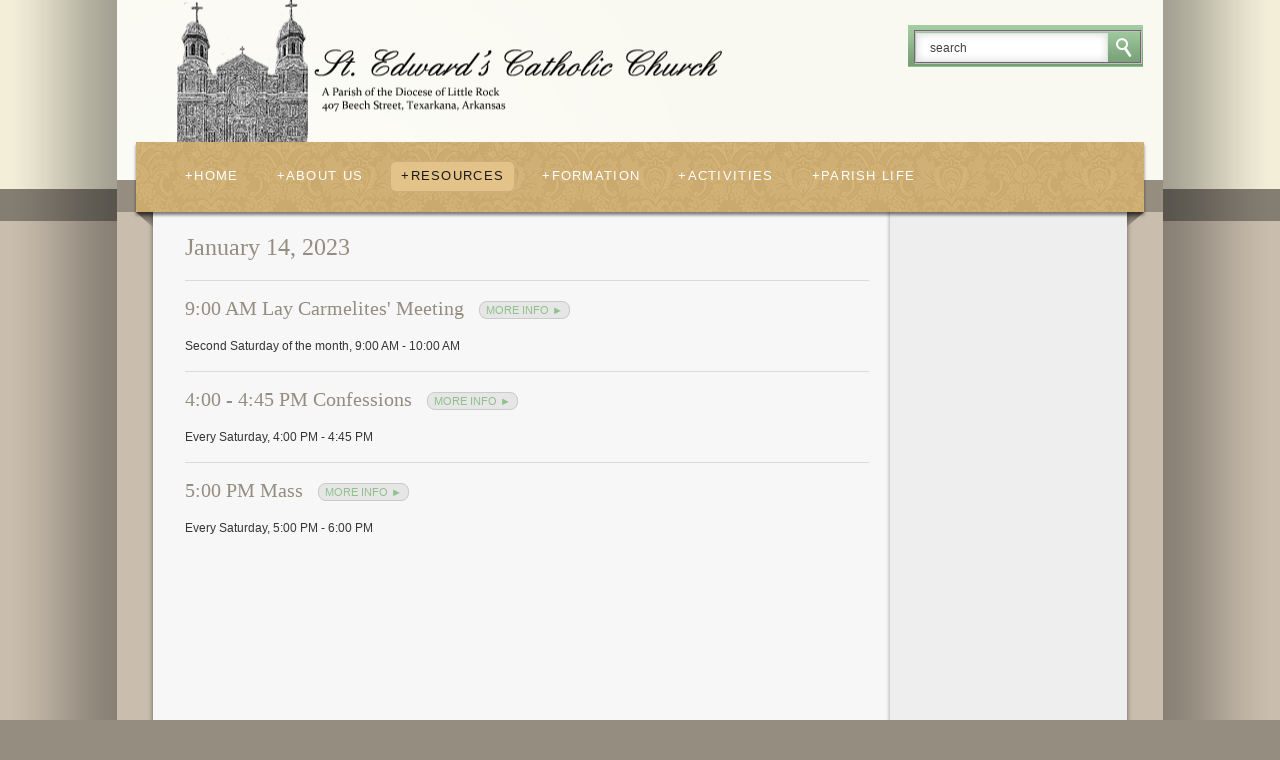

--- FILE ---
content_type: text/html; charset=UTF-8
request_url: http://www.saintedwardstexarkana.com/church-events/2023/1/14/
body_size: 12907
content:
<!DOCTYPE html>
<html lang="en">
  <head>

    <meta charset="UTF-8" />
    <title>St. Edwards Catholic Church    
&#8250; Events &#8250; January 14, 2023      
    </title>
    <link rel="stylesheet" href="http://api.monkcms.com/Clients/monkcms.css" />
    <link rel="stylesheet" href="http://flex.ekk360.com/mk008/_css/styles.css" />
    <link rel="stylesheet" href="/_css/override.css" />
    <link rel="shortcut icon" type="image/ico" href="/favicon.ico" />
    <script type="text/javascript" src="https://ajax.googleapis.com/ajax/libs/jquery/1.6.1/jquery.min.js"></script>
    <script type="text/javascript">if(typeof jQuery == 'undefined'){document.write(unescape("%3Cscript src='/_js/jquery-1.6.1.min.js' %3E%3C/script%3E"));}</script>
    <script src="http://api.monkcms.com/Clients/monkcms-dev.js"></script>
    <script src="http://flex.ekk360.com/_js/jquery.cycle.min.js"></script>
    <script src="http://flex.ekk360.com/_js/jquery.jcarousel.min.js"></script>
    <script src="http://flex.ekk360.com/_js/jquery.colorbox-min.js"></script>
    <script src="http://flex.ekk360.com/mk008/_js/global.js"></script>
    
  </head>
  <body id="events">

        <!-- Begin header.php -->
        <ul id="skip" title="Accessibility options">
          <li><a href="#content">Skip to Content</a></li>
          <li><a href="#sidebar">Skip to Sidebar</a></li>
          <li><a href="#nav">Skip to Navigation</a></li>
        </ul> <!-- #skip -->

        <hr />

        <div id="header">
          <div id="headerInner">
            <h1><a href="/">St. Edwards Catholic Church</a></h1>
            <form action="/search-results/" method="get" id="searchForm" ><fieldset>
               <input type="text" id="search_term" name="keywords" value="search" class="clearClick" />
               <a id="search_go" href="#" class="mcmsSearch">Go</a>
<input type="hidden" name="show_results" value="N%3B" />

            </fieldset></form>            
<ul id="nav">
  <li id="nav_home"><a href="/" data-pageid="166209" >Home</a></li>
  <li id="nav_about-us"><a href="#">About Us</a>
    <ul>
      <li id="nav_about-us_our-church-and-beliefs"><a href="/about-us/our-church-and-beliefs/" data-pageid="168865" >Our Church &amp; Beliefs</a></li>
      <li id="nav_about-us_become-a-member"><a href="/about-us/become-a-member/" data-pageid="196644" >Become a Member</a></li>
      <li id="nav_about-us_pastor-clergy"><a href="/about-us/pastor-clergy/" data-pageid="166215" >Pastor &amp; Clergy</a></li>
      <li id="nav_about-us_office-staff"><a href="/about-us/office-staff/" data-pageid="196702" >Office &amp; Staff</a></li>
      <li id="nav_about-us_parish-history"><a href="/about-us/parish-history/" data-pageid="168793" >Parish History</a></li>
      <li id="nav_about-us_location-directions"><a href="/about-us/location-directions/" data-pageid="168795" >Location &amp; Directions</a></li>
      <li id="nav_about-us_employment-opportunities"><a href="/about-us/employment-opportunities/" data-pageid="660476" >Employment Opportunities</a></li>
    </ul>
  </li>
  <li class="current" id="nav_resources"><a href="#">Resources</a>
    <ul>
      <li id="nav_resources_mass-confession-times"><a href="/resources/mass-confession-times/" data-pageid="168863" >Mass &amp; Confession Times</a></li>
      <li id="nav_resources_liturgy-of-the-hours"><a href="/resources/liturgy-of-the-hours/" data-pageid="168887" >Liturgy of the Hours</a></li>
      <li id="nav_resources_adoration-chapel"><a href="/resources/adoration-chapel/" data-pageid="168889" >Adoration Chapel</a></li>
      <li id="nav_resources_outreach-center"><a href="/resources/outreach-center/" data-pageid="197578" >Outreach Center</a></li>
      <li id="nav_resources_weekly-parish-bulletinactivities"><a href="/resources/weekly-parish-bulletinactivities/" data-pageid="168803" >Weekly Parish Bulletin/activities</a></li>
      <li id="nav_resources_lay-minister-schedule"><a href="/resources/lay-minister-schedule/" data-pageid="168801" >Lay Ministers Schedule</a></li>
      <li class="current" id="nav_resources_around-the-diocese"><a href="/resources/around-the-diocese/" data-pageid="169653" >Around the Diocese</a></li>
      <li id="nav_resources_news-in-the-parish"><a href="/resources/news-in-the-parish/" data-pageid="663496" >News in the Parish</a></li>
      <li id="nav_resources_online-giving"><a href="/resources/online-giving/" data-pageid="197730" >Online Giving</a></li>
      <li id="nav_resources_calendars"><a href="/resources/calendars/" data-pageid="795124" >Calendars</a></li>
      <li id="nav_resources_church-restoration"><a href="/resources/church-restoration/" data-pageid="886781" >Church Restoration</a></li>
    </ul>
  </li>
  <li id="nav_formation"><a href="#">Formation</a>
    <ul>
      <li id="nav_formation_children-pre"><a href="/formation/children-pre/" data-pageid="168829" >Children (PRE)</a></li>
      <li id="nav_education_rcia"><a href="/education/rcia/" data-pageid="168897" >Christian Initiation (OCIA)</a></li>
      <li id="nav_formation_prayer-groups"><a href="/formation/prayer-groups/" data-pageid="168913" >Prayer Groups</a></li>
      <li id="nav_formation_cmg-connect"><a href="/formation/cmg-connect/" data-pageid="168895" >CMG Connect</a></li>
    </ul>
  </li>
  <li id="nav_activities"><a href="#">Activities</a>
    <ul>
      <li id="nav_activities_events-in-the-parish"><a href="/activities/events-in-the-parish/" data-pageid="811319" >Events in the Parish</a></li>
      <li id="nav_activities_hispanic-community-events"><a href="/activities/hispanic-community-events/" data-pageid="687784" >Hispanic Community Events</a></li>
      <li id="nav_activities_youth-groups"><a href="/activities/youth-groups/" data-pageid="169651" >Youth Groups</a></li>
      <li id="nav_activities_rosary-makers"><a href="/activities/rosary-makers/" data-pageid="168903" >Rosary Makers</a></li>
      <li id="nav_activities_lay-carmelites"><a href="/activities/lay-carmelites/" data-pageid="168905" >Lay Carmelites</a></li>
      <li id="nav_activities_knights-of-columbus"><a href="/activities/knights-of-columbus/" data-pageid="168911" >Knights of Columbus</a></li>
      <li id="nav_activities_silver-circle-over-50"><a href="/activities/silver-circle-over-50/" data-pageid="197568" >Silver Circle (Over 50)</a></li>
      <li id="nav_activities_choir"><a href="/activities/choir/" data-pageid="198072" >Choir</a></li>
    </ul>
  </li>
  <li id="nav_parish-life"><a href="#">Parish Life</a>
    <ul>
      <li id="nav_parish-life_weddings-marriage"><a href="/parish-life/weddings-marriage/" data-pageid="168819" >Weddings &amp; Marriage</a></li>
      <li id="nav_parish-life_natural-family-planning"><a href="/parish-life/natural-family-planning/" data-pageid="168785" >Natural Family Planning (NFP)</a></li>
      <li id="nav_parish-life_baptisms-parenting"><a href="/parish-life/baptisms-parenting/" data-pageid="168823" >Baptisms &amp; Parenting</a></li>
      <li id="nav_parish-life_confirmation"><a href="/parish-life/confirmation/" data-pageid="168851" >Children &amp; Confirmation</a></li>
      <li id="nav_parish-life_annointing-of-the-sick"><a href="/parish-life/annointing-of-the-sick/" data-pageid="168861" >Anointing of the Sick</a></li>
      <li id="nav_parish-life_parish-hall"><a href="/parish-life/parish-hall/" data-pageid="168787" >Renting the Parish Hall</a></li>
      <li id="nav_parish-life_councils-commissions"><a href="/parish-life/councils-commissions/" data-pageid="168923" >Councils &amp; Commissions</a></li>
    </ul>
  </li>
</ul>

        <hr />
          </div>
        </div> <!-- #header -->
        <!-- End header.php -->

    <div id="containerOuter">
      <div id="container">
        <div id="containerInner">
          <div id="contentWrapOuter">
            <div id="contentWrap">
              <div id="content">

<h1>January 14, 2023</h1><div class="dayEvent"><div class="image"></div><div class="details"><h2>9:00 AM Lay Carmelites' Meeting <a href="/event/498693-2023-01-14-900-am-lay-carmelites-meeting" title="click for more info on 9:00 AM Lay Carmelites' Meeting" class="more">More info &#9658;</a></h2><p>Second Saturday of the month<span class='event-sep'>, </span><span class="eventTime"> 9:00 AM - 10:00 AM</span></p><p></p></div></div><div class="dayEvent"><div class="image"></div><div class="details"><h2>4:00 - 4:45 PM Confessions <a href="/event/1828714-2023-01-14-400-445-pm-confessions" title="click for more info on 4:00 - 4:45 PM Confessions" class="more">More info &#9658;</a></h2><p>Every Saturday<span class='event-sep'>, </span><span class="eventTime"> 4:00 PM -  4:45 PM</span></p><p></p></div></div><div class="dayEvent"><div class="image"></div><div class="details"><h2>5:00 PM Mass <a href="/event/1821863-2023-01-14-500-pm-mass" title="click for more info on 5:00 PM Mass" class="more">More info &#9658;</a></h2><p>Every Saturday<span class='event-sep'>, </span><span class="eventTime"> 5:00 PM -  6:00 PM</span></p><p></p></div></div>              
              </div> <!-- #content -->
              <div id="sidebar">


              </div>
            </div> <!-- #contentWrap -->
          </div> <!-- #contentWrapOuter -->
        </div> <!-- #containerInner -->
      </div> <!-- #container -->
    </div> <!-- #containerOuter -->

        <!-- Begin footer.php -->
        <hr />
        <div id="footer">
          <div id="footerInner">
            <div id="newsFeed">
              <h3>Latest News</h3>
              <ul>
              
<li class="item"><a href="/article/winter-weather-policy">Winter Weather Policy</a></li><li class="item"><a href="/article/letter-from-the-bishop-about-annulments-resources-bulletin-page">Letter from the Bishop about annulments - &quot;Resources&quot; - Bulletin page</a></li><li class="item"><a href="/article/first-weekend-of-each-month-our-second-collection-is-for-the-catholic-charities-outreach-center">First weekend of each month, our second collection is for the Catholic Charities Outreach Center</a></li>
              </ul>
            
              <div id="socialMedia">
              
<a href="http://www.facebook.com/StEdwardsTXK"><img src="https://cdn.monkplatform.com/image/[base64]/facebook-icon.png?fm=webp" alt="Facebook" /></a>
<a href="http://twitter.com/StEdwardsTXK"><img src="https://cdn.monkplatform.com/image/[base64]/twitter-icon.png?fm=webp" alt="Twitter" /></a>
              
              </div>
            </div>
            <ul id="footerLinks" class="jcarousel-skin-mk008">
              
<li><a href="/resources/statement-from-bishop-taylor"><img src="https://cdn.monkplatform.com/image/[base64]/ad-1.jpg?fm=webp" alt="Facebook & Twitter" /></a></li>
<li><a href="http://www.usccb.org/romanmissal"><img src="https://cdn.monkplatform.com/image/[base64]/ad-2.jpg?fm=webp" alt="The New Roman Missal" /></a></li>
<li><a href="http://www.foryourvocation.org"><img src="https://cdn.monkplatform.com/image/[base64]/ad-3.jpg?fm=webp" alt="For Your Vocation" /></a></li>
<li><a href="http://www.foryourmarriage.org"><img src="https://cdn.monkplatform.com/image/[base64]/ad-4.jpg?fm=webp" alt="For Your Marriage" /></a></li>

            </ul>
          </div>
        </div> <!-- #footer -->
        <div id="colophon">
          <p><span>&copy;2026 St. Edwards Catholic Church</span></p>
          <p class="powered"><span>Powered by </span><a href="http://www.ekklesia360.com/">Ekklesia 360</a></p>
        </div>


        <!-- End footer.php -->
  </body>
</html>

--- FILE ---
content_type: text/css
request_url: http://flex.ekk360.com/mk008/_css/styles.css
body_size: 6013
content:
/* Site: MK008 */

@import url(content.css);

* {
  margin: 0;
  padding: 0;
}

body{
  background: salmon;
  font-family: Arial, Helvetica, Verdana, Tahoma, sans-serif;
  line-height: 1;
}

hr{
  display: none;
}

#skip{
  position: absolute;
  left: -9999px;
}

a{
  overflow: hidden;
}

/* =header
---------------------------------------------------------------------
*/

#header{
  background-color: fuchsia;
  background-image: url(../_img/bg_container.png);
  background-repeat: repeat-y;
  background-position: center top;
}

#headerInner{
  position: relative;
  width: 1046px;
  height: 180px;
  z-index: 500;
  margin: 0 auto;
  border-bottom: 32px solid magenta;
  background: purple url(../_img/bg_headerInner.png) no-repeat;
}

#header h1{
  float: left;
  width: 719px;
  height: 143px;
  margin: 0 0 0 60px;
  background: url(../_img/logo.png) no-repeat left center;
  text-indent: -9999px;
  line-height: 1;
}

#header h1 a{
  display: block;
  width: 719px;
  height: 143px;
}

/* search */

form#searchForm{
  float: right;
  margin: 25px 20px 0 0;
  padding: 5px 1px 3px 6px;
  background: orange url(../_img/bg_searchForm.png) repeat-x;
}

form#searchForm input#search_term{
  float: left;
  width: 164px;
  margin-top: 1px;
  padding: 7px 13px 6px;
  border: 1px solid #e2e2e2;
  -moz-box-shadow: inset 0 0 8px #DBDBDB;
  -webkit-box-shadow: inset 0 0 8px #DBDBDB;
  box-shadow: inset 0 0 8px #DBDBDB;
  color: #424242;
  font-size: 12px;
  font-family: Arial, Helvetica, Verdana, Tahoma, sans-serif;
}

form#searchForm a#search_go{
  float: left;
  width: 32px;
  height: 30px;
  background-image: url(../_img/bg_search_go.png);
  background-repeat: no-repeat;
  background-position: center center;
  text-indent: -9999px;
}

/* =nav
---------------------------------------------------------------------
*/

#nav{
  position: absolute;
  left: 19px;
  bottom: -32px;
  z-index: 500;
  width: 948px;
  margin: 0;
  padding: 0 30px;
  background-image: url(../_img/bg_nav.png);
  background-color: yellow;
  -moz-box-shadow: 0 3px 3px rgba(0, 0, 0, .5);
  -webkit-box-shadow: 0 3px 3px rgba(0, 0, 0, .5);
  box-shadow: 0 3px 3px rgba(0, 0, 0, .5);
  list-style: none;
}

#nav li{
  float: left;
  padding: 19px 8px 20px;
  font-size: 13px;
  font-family: Verdana, Tahoma, Arial, Helvetica, sans-serif;
  line-height: 1;
  text-transform: uppercase;
  letter-spacing: .1em;
}

#nav li a{
  display: block;
  padding: 8px 11px 10px;
  color: #ffffff;
  text-decoration: none;
}

#nav li a:before{
  content: '+';
}

#nav li:hover a,
#nav li.current a{
  padding: 7px 10px 9px;
  -webkit-border-radius: 6px;
  -moz-border-radius: 6px;
  border-radius: 6px;
  border: 1px solid rgba(0, 0, 0, .1);
  background: yellow;
  color: #1a1a1d;
}

#nav li ul{
  position: absolute;
  left: -999px;
  z-index: 999;
  width: 228px;
  margin: 20px 0 0;
  padding: 6px 0;
  border: 1px solid rgba(0, 255, 255, .9);
  -webkit-border-bottom-right-radius: 9px;
  -webkit-border-bottom-left-radius: 9px;
  -moz-border-radius-bottomright: 9px;
  -moz-border-radius-bottomleft: 9px;
  border-bottom-right-radius: 9px;
  border-bottom-left-radius: 9px;
  background: rgb(255, 255, 0);
  background: rgba(255, 255, 0, .9);
  list-style: none;
  line-height: 1;
}

#nav li:hover ul,
#nav li.sfhover ul{
  left: auto;
}

#nav li li{
  float: left;
  margin: 0;
  padding: 0;
  font-size: 12px;
}

#nav li li a{
  width: 200px;
  padding: 10px 14px !important;
  border: 0 !important;
  border-bottom: 0 !important;
  background: none !important;
  color: #1a1a1d;
}

#nav li li a:before{
  content: none;
}

#nav li li a:hover{
  -webkit-border-radius: 0 !important;
  -moz-border-radius: 0 !important;
  border-radius: 0 !important;
  background: cyan !important;
  color: #ffffff !important;
}

#nav li ul ul{
  display: none !important;
}

/* =container
---------------------------------------------------------------------
*/

#containerOuter{
  background-color: gold;
  background-image: url(../_img/bg_containerOuter.png);
  background-repeat: repeat-x;
}

#container{
  background-image: url(../_img/bg_container.png);
  background-repeat: repeat-y;
  background-position: center top;
}

/* =containerInner
---------------------------------------------------------------------
*/

#containerInner{
  clear: both;
  margin-top: -23px;
}

/* =contentWrap
---------------------------------------------------------------------
*/

#contentWrapOuter{
  width: 1046px;
  margin: 0 auto;
  padding-top: 23px;
  background: #2E2E35 url(../_img/bg_contentWrapOuter.png) no-repeat center 23px;
}

#contentWrap{
  position: relative;
  width: 974px;
  margin: 0 auto;
  background: #f7f7f7 url(../_img/bg_contentWrap.gif) repeat-y right top;
  -moz-box-shadow: 0 0 5px rgba(0, 0, 0, .5);
  -webkit-box-shadow: 0 0 5px rgba(0, 0, 0, .5);
  box-shadow: 0 0 5px rgba(0, 0, 0, .5);
}

#contentWrap:after{
  content: "."; 
  display: block; 
  clear: both; 
  height: 0; 
  visibility: hidden;
}

body#home #contentWrap{
  width: 942px;
  margin-bottom: 23px;
  padding: 0 16px;
  background: #f7f7f7;
}

/* =content
---------------------------------------------------------------------
*/

#content{
  float: left;
  width: 477px;
  padding: 20px 21px 20px 0;
}

body#sermons #content,
body#events #content,
body#blogs #content{
  width: 684px;
  padding: 20px 21px 20px 32px;
}

#content #spacer{
  float: right;
  width: 140px;
  height: 156px;
  margin: 0 0 30px 40px;
}

#content img{
  float: left;
  margin: 0 10px 5px 0;
  border: 3px solid #7e7e7f;
}

#content img.headerImage,
#sidebar img.headerImage{
  float: none;
  display: block;
  margin: 0 0 15px;
  border: 0;
  -moz-box-shadow: 0 5px 6px rgba(0, 0, 0, .15);
  -webkit-box-shadow: 0 5px 6px rgba(0, 0, 0, .15);
  box-shadow: 0 5px 6px rgba(0, 0, 0, .15);
}

#content hr{
  display: block;
  margin-bottom: 1em;
}

#content #text{
  clear: both;
}

/* =sidebar
---------------------------------------------------------------------
*/

#sidebar{
  float: right;
  width: 197px;
  min-height: 500px;
  padding: 20px;
}

#sidebar h1,
#sidebar h2,
#sidebar h3,
#sidebar h4,
#sidebar h5,
#sidebar h6,
#subSidebar h1,
#subSidebar h2,
#subSidebar h3,
#subSidebar h4,
#subSidebar h5,
#subSidebar h6{
  font-size: 16px;
}

#sidebar h2,
#subSidebar h2{
  font-size: 14px;
}

#sidebar h3,
#sidebar h4,
#sidebar h5,
#sidebar h6,
#subSidebar h3,
#subSidebar h4,
#subSidebar h5,
#subSidebar h6{
  font-size: 12px;
}

#sidebar p,
#sidebar li,
#subSidebar p,
#subSidebar li{
  color: #454545;
  font-size: 11px;
}

#sidebar ul,
#sidebar ol,
#subSidebar ul,
#subSidebar ol{
  margin-left: 1em;
}

#sidebar blockquote,
#subSidebar blockquote{
  margin-left: 1em;
}

#sidebar hr,
#subSidebar hr{
  display: block;
  margin-bottom: 1em;
}

#sidebar img,
#subSidebar img{
  display: block;
  margin-bottom: 1em;
  border: 3px solid #7e7e7f;
}

/* subSidebar */

#subSidebar{
  float: left;
  width: 175px;
  margin: 20px 32px;
}

/* subnav */

#subSidebar #subnav{
  margin: 0 0 20px -16px;
}

#subSidebar #subnav ul{
  margin-left: 0;
}

#subSidebar #subnav li{
  font-size: 12px;
  font-weight: bold;
  font-family: Verdana, Tahoma, Arial, Helvetica, sans-serif;
  list-style: none;
  line-height: 1;
  text-transform: uppercase;
  letter-spacing: .1em;
}

#subSidebar #subnav li a{
  display: block;
  padding: 10px 16px 8px;
  text-decoration: none;
}

#subSidebar #subnav li li a{
  padding-left: 30px;
}

#subSidebar #subnav li li li a{
  padding-left: 45px;
}

#subSidebar #subnav li li li li a{
  padding-left: 60px;
}

#subSidebar #subnav li.current a,
#subSidebar #subnav li:hover a{
  background: #eeeeee;
}

/* =footer
---------------------------------------------------------------------
*/

#footer{
  padding-bottom: 25px;
  border-top: 27px solid salmon;
  background: gold url(../_img/bg_container.png) repeat-y center center;
}

#footer:after{
  content: "."; 
  display: block; 
  clear: both; 
  height: 0; 
  visibility: hidden;
}

#footerInner{
  clear: both;
  width: 1046px;
  margin: -15px auto 0;
  padding: 7px 0 0;
  background: gold;
}

#footer #newsFeed{
  width: 974px;
  margin: 0 36px 19px;
  background: #ffffff;
}

#footer #newsFeed:after{
  content: "."; 
  display: block; 
  clear: both; 
  height: 0; 
  visibility: hidden;
}

#footer #newsFeed h3{
  float: left;
  margin: 0;
  padding: 9px 10px 8px;
  background: #cdcdcd;
  color: #29292e;
  text-transform: uppercase;
  font-size: 12px;
  font-weight: bold;
  font-family: Arial, Helvetica, Verdana, Tahoma, sans-serif;
  letter-spacing: .05em;
  line-height: 1;
}

#footer #newsFeed ul{
  float: left;
  width: 750px;
  margin: 0;
}

#footer #newsFeed ul li{
  margin: 0;
  width: 700px;
  padding: 9px 0 9px 18px;
  font-size: 10px;
  font-weight: bold;
  line-height: 1;
  list-style: none;
}

#footer #newsFeed ul li a{
  text-decoration: none;
}

#footer #newsFeed #socialMedia{
  float: right;
}

#footer #newsFeed #socialMedia img{
  float: left;
  margin: 4px 4px 0 0;
  border: 0;
}

/* footer links */

.jcarousel-skin-mk008 .jcarousel-container-horizontal{
  width: 976px;
  margin: 0 auto;
  padding: 0 17px;
  background: url(../_img/bg_footerLinks.png) no-repeat center top;
}

.jcarousel-skin-mk008 .jcarousel-clip-horizontal{
  width:  954px;
  height: 136px;
  margin: 0 auto;
  padding: 10px 0;
}

.jcarousel-skin-mk008 .jcarousel-item{
  width: 218px;
  height: 138px;
}

.jcarousel-skin-mk008 .jcarousel-item-horizontal{
	margin-left: 0;
  margin-right: 27px;
}

.jcarousel-skin-mk008 .jcarousel-next-horizontal{
  position: absolute;
  top: 55px;
  right: 0;
  width: 18px;
  height: 47px;
  cursor: pointer;
  background: transparent url(../_img/bg_carousel_next.png) no-repeat 0 0;
}

.jcarousel-skin-mk008 .jcarousel-next-horizontal:hover{
  background-position: -18px 0;
}

.jcarousel-skin-mk008 .jcarousel-next-horizontal:active{
  background-position: -36px 0;
}

.jcarousel-skin-mk008 .jcarousel-next-disabled-horizontal,
.jcarousel-skin-mk008 .jcarousel-next-disabled-horizontal:hover,
.jcarousel-skin-mk008 .jcarousel-next-disabled-horizontal:active{
  cursor: default;
  background-position: -54px 0;
}

.jcarousel-skin-mk008 .jcarousel-prev-horizontal{
  position: absolute;
  top: 55px;
  left: 0;
  width: 18px;
  height: 47px;
  cursor: pointer;
  background: transparent url(../_img/bg_carousel_prev.png) no-repeat 0 0;
}

.jcarousel-skin-mk008 .jcarousel-prev-horizontal:hover{
  background-position: -18px 0;
}

.jcarousel-skin-mk008 .jcarousel-prev-horizontal:active{
  background-position: -36px 0;
}

.jcarousel-skin-mk008 .jcarousel-prev-disabled-horizontal,
.jcarousel-skin-mk008 .jcarousel-prev-disabled-horizontal:hover,
.jcarousel-skin-mk008 .jcarousel-prev-disabled-horizontal:active{
  cursor: default;
  background-position: -54px 0;
}

#footerLinks img{
  display: block;
  width: 218px;
  height: 138px;
  border: 0;
}

/* colophon */

#colophon{
  width: 1046px;
  margin: -15px auto 50px;
  padding-top: 10px;
  background: salmon;
}

#colophon:after{
  content: "."; 
  display: block; 
  clear: both; 
  height: 0; 
  visibility: hidden;
}

#colophon p{
  float: left;
  margin: 0 19px;
  color: #afafaf;
  font-size: 11px;
  line-height: 1;
}

#colophon p span{
  float: left;
  padding: 10px 0;
}

#colophon p.powered{
  float: right;
}

#colophon p.powered a{
  float: left;
  width: 105px;
  height: 27px;
  margin-left: 8px;
  background: url(../_img/bg_powered.png) no-repeat;
  text-indent: -9999px;
}

#colophon p.powered a:hover{
  background-position: left bottom;
}

/* homeFeature */

#homeFeature{
  width: 974px;
  margin: 0 auto;
  background: #f7f7f7;
  -moz-box-shadow: 0 0 5px rgba(0, 0, 0, .5);
  -webkit-box-shadow: 0 0 5px rgba(0, 0, 0, .5);
  box-shadow: 0 0 5px rgba(0, 0, 0, .5);
}

#homeFeature:after{
  content: "."; 
  display: block; 
  clear: both; 
  height: 0; 
  visibility: hidden;
}

/* featureArea */

#featureArea{
  float: right;
  width: 472px;
  margin-top: 15px;
}

#featureArea h1,
#featureArea h2,
#featureArea h3,
#featureArea h4,
#featureArea h5,
#featureArea h6{
  margin: 0;
  font-size: 22px;
}

#featureArea h3,
#featureArea h4,
#featureArea h5,
#featureArea h6{
  color: #767676;
}

#featureArea h4,
#featureArea h5,
#featureArea h6{
  color: #a8a8a8;
}

#featureArea h5,
#featureArea h6{
  font-size: 14px;
}

#featureArea p,
#featureArea li{
  color: #a8a8a8;
  font-size: 14px;
  line-height: 1.75;
}

#featureArea blockquote{
  margin-left: 1em;
}

#featureArea hr{
  display: block;
  margin-bottom: 1em;
}

#featureArea img{
  float: left;
  margin: 5px 10px 5px 0;
  border: 3px solid #a8a8a8;
}

/* billboard */

#billboard{
  overflow: hidden;
  float: left;
  width: 735px;
  height: 386px;
  position: relative;
  z-index: 0px;
}

#billboard #rotator{
  width: 735px;
  height: 386px;
  overflow: hidden;
}

#billboard #rotatorbtns{
  position: absolute;
  z-index: 1000;
  bottom: 58px;
  padding: 10px 5px 6px 10px;
  background-color: #434343;
  -webkit-border-top-right-radius: 5px;
  -moz-border-radius-topright: 5px;
  border-top-right-radius: 5px;
}

#billboard #rotatorbtns a{
  display: block;
  float: left;
  width: 11px;
  height: 11px;
  margin-right: 4px;
  text-indent: -9999em;
  background: #d5d5d5 url(../_img/bg_rotatorbtns_a.png) no-repeat 0 top;
  outline: 0;
}

#billboard #rotatorbtns a.activeSlide{
  background-color: red;
}

#billboard #rotatorbtns a:hover{
  background-color: #9E9E9E;
}

#billboard img{
  display: block;
  border: 0;
}

#billboard div a{
  width: 735px;
  height: 386px;
  display: block;
}

#billboard .overlay{
  position: absolute;
  bottom: 0px;
  clear: both;
  display: block;
  width: 711px;
  height: 42px; 
  padding: 12px;
  margin: 0;
  background-color: #434343;
  overflow: hidden;
}

#billboard .overlay h5{
  margin-bottom: .3333em;
  color: #fff;
  font-size: 16px;
  font-weight: bold;
  line-height: 1;
}

#billboard .overlay p{
  margin: 0;
  color: #fff;
  font-size: 12px;
  line-height: 1.5;
}

/* homeSection */

.homeSection{
  position: relative;
  float: left;
  width: 447px;
  padding: 10px 20px;
  background: url(../_img/bg_homeSection.png) repeat-x;
}

.homeSection hr{
  display: block;
  margin-bottom: 1em;
}

.homeSection img{
  float: left;
  margin: 0 10px 0 0;
  border: 3px solid #7e7e7f;
}

.homeSection h2{
  font-size: 18px;
}

.homeSection p.more{
  position: absolute;
  top: 10px;
  right: 20px;
  font-size: 11px;
}

.homeSection p.more a{
  text-decoration: none;
}

.homeSection p.more a:hover{
  text-decoration: underline;
}

/* event */

.eventsWrap .events{
  float: left;
  width: 270px;
}

#subSidebar .eventsWrap .events{
  width: 175px;
}

.eventsWrap .event .details{
  float: left;
  width: 221px;
  margin: 0 0 12px 12px;
  border-bottom: 1px solid #DADADA;  
}

#subSidebar .eventsWrap .event .details{
  width: 131px;
}

.eventsWrap .event .date{
  float: left;
  width: 37px;
  text-align: center;
}

#subSidebar .eventsWrap .event .date{
  width: 32px;
}

.eventsWrap .event .day{
  padding: 2px 0;
  border: 1px solid #ccc;
  border-bottom: 0;
  -webkit-border-top-left-radius: 5px;
  -webkit-border-top-right-radius: 5px;
  -moz-border-radius-topleft: 5px;
  -moz-border-radius-topright: 5px;
  border-top-left-radius: 5px;
  border-top-right-radius: 5px;
  background: #FFF;
  color: #424242;
  font-size: 18px;
  font-weight: bold;
}

#subSidebar .eventsWrap .event .day{
  font-size: 15px;
}

.eventsWrap .event .month{
  padding: 4px 0;
  background: red;
  color: #fff;
  font-size: 11px;
  font-weight: bold;
  text-transform: uppercase;
  letter-spacing: .1em;
}

#subSidebar .eventsWrap .event .month{
  padding: 3px 0;
  font-size: 10px;
}

.eventsWrap .event p.dateTime{
  margin-bottom: .25em;
  color: #898989;
  font-size: 11px;
}

.eventsWrap .event h3{
  color: #252525;
  font-size: 16px;
  font-weight: bold;
}

.eventsWrap .event h3 a{
  text-decoration: none;
}

.eventsWrap .event h3 a:hover{
  text-decoration: underline;
}

.eventsWrap .event p.summary{
  margin-bottom: .5em;
  color: #4B4B4B;
  font-size: 12px;
}

/* minical */

.eventsWrap .minical{
  position: relative;
  float: right;
  margin-bottom: 25px;
}

#subSidebar .eventsWrap .minical{
  float: none;
}

.eventsWrap .minical table{
  width: 150px;
  margin: 0;
  border: 1px solid #e3e1d9; 
}

.eventsWrap .minical caption{
  padding: 0 0 7px 47px;
  background: url(../_img/bg_minical_caption.png) no-repeat left top;
  border: 0;
  color: #555555;
  font-size: 15px;
  text-align: left;
  text-transform: none;
}

.eventsWrap .minical span{
  position: absolute; 
  display: block; 
  width: 18px; 
  height: 18px; 
  background-color: red;
  background-image: url(../_img/bg_minical_caption_span.png);
  background-repeat: no-repeat;
  text-indent: -9999em; 
}

.eventsWrap .minical span.calendar-next{
  top: 0; 
  left: 20px;
  background-position: right top; 
}

.eventsWrap .minical span.calendar-prev{
  top: 0; 
  left: 0px;
  background-position: left top; 
}

.eventsWrap .minical th{
  padding: 0;
  border: 0;
  background: #555555;
  color: #fefefe;
  font-weight: bold;
  line-height: 20px;
  text-transform: uppercase;
  text-align: center;
}

.eventsWrap .minical td{
  width: 5px;
  height: 5px;
  padding: 5px;
  border: 1px solid #e3e1d9;
  background: #fefefe; 
  color: #686868; 
  text-align: center;
  vertical-align: center;
  text-align: center;
  line-height: 1;
}

.eventsWrap .minical td.linked-day{
  background: red;
}

.eventsWrap .minical td.linked-day > a{
  color: #ffffff;
  font-weight: bold;
}

.eventsWrap .minical td a{
  color: #898989; 
  text-decoration: none; 
}

.eventsWrap .minical td.empty{
  background-color: #fafafa;
  background-image: none;
}

#traildiv{
  position: absolute;
  top: 0px;
  left: 0px;
  z-index: 999;
  visibility: hidden;
  width: 100px;
  height: 100px;
  color: #FFF;
}

#traildiv ul{
  margin: 0;
  padding: 5px;
  padding-bottom: 0;
  border: 2px solid red;
  -webkit-border-radius: 5px;
  -moz-border-radius: 5px;
  border-radius: 5px;
  background: #F5F5F5;
  -moz-box-shadow: 0 0 5px rgba(0, 0, 0, .5);
  -webkit-box-shadow: 0 0 5px rgba(0, 0, 0, .5);
  box-shadow: 0 0 5px rgba(0, 0, 0, .5);
}

#traildiv li{
  margin-left: 15px;
  margin-bottom: .75em;
  color: #4B4B4B;
  font-size: 11px;
}

#traildiv a{
  color: #4B4B4B;
  text-decoration: none;
}

#sidebar .eventsWrap .minical{
  float: none;
  margin: 0 0 20px;
}

#sidebar .eventsWrap .minical table{
  width: 100%;
}

#sidebar .eventsWrap .events{
  float: none;
  width: auto;
}

#sidebar .eventsWrap .events .details{
  width: 155px;
}

#sidebar .eventsWrap .event .date{
  width: 30px;
}

#sidebar .eventsWrap .event .day{
  padding: 2px 0;
  -webkit-border-top-left-radius: 5px;
  -webkit-border-top-right-radius: 5px;
  -moz-border-radius-topleft: 5px;
  -moz-border-radius-topright: 5px;
  border-top-left-radius: 5px;
  border-top-right-radius: 5px;
  font-size: 16px;
}

#sidebar .eventsWrap .event .month{
  padding: 3px 0;
  font-size: 10px;
}

#sidebar .eventsWrap p.more{
  position: static;
  clear: both;
  float: right;
}

/* home-sermon */

.sermons h1{
  margin-bottom: .25em;
}

.sermons h2{
  font-size: 18px;
}

.sermons .sermon{
  float: left;
  margin-bottom: 12px;
  padding-bottom: 12px;
  border-bottom: 1px solid #DADADA;
}

.sermons h2{
  margin-bottom: .25em;
}

.sermons h2 a{
  text-decoration: none;
}

.sermons h2 a:hover{
  text-decoration: underline;
}

.sermons h3{
  margin-bottom: .25em;
  color: #252525;
  font-size: 16px;
  font-weight: bold;
}

.sermons h3 a{
  text-decoration: none;
}

.sermons h3 a:hover{
  text-decoration: underline;
}

.sermons .details{
  float: left;
  width: 279px;
}

body#sermons .sermons .details{
  width: 516px;
}

#sidebar .sermons .details{
  width: 197px !important;
}

#subSidebar .sermons .details{
  float: none;
  width: 175px;
}

.sermons .media{
  float: right;
  width: 158px;
  margin-left: 10px;
}

#sidebar .sermons .media,
#subSidebar .sermons .media{
  float: none;
  width: auto;
  margin: 0 0 10px 0;
}

.sermons .media img{
  float: none;
  display: block;
  margin: 0;
}

#sidebar .sermons .media img,
#subSidebar .sermons .media img{
  display: none;
}

.sermons ul.byline{
  margin: 0 0 .5em 1em;
}

#sidebar .sermons ul.byline,
#subSidebar .sermons ul.byline{
  margin-left: 1em;
}

.sermons ul.byline li{
  color: #898989;
  font-size: 11px;
}

.sermons .media ul{
  clear: left;
  margin: 0;
  list-style: none;
}

#sidebar .sermons .media ul,
#subSidebar .sermons .media ul{
  margin: 0;
}

.sermons .media ul li{
  border-bottom: 2px solid #DADADA;
}

.sermons .media ul a{
  display: block;
  padding: 3px 10px;
  text-decoration: none;
}

#sidebar .sermons .media ul a,
#subSidebar .sermons .media ul a{
  padding-left: 16px;
}

.sermons .media ul a:hover{
  background: #DADADA;
}

.sermons p.summary{
  clear: left;
}

.sermons #sermonList p.summary,
.blogs #postList p.summary{
  margin: 0;
  padding: 0;
  border: 0;
  font-size: 12px;
}

.sermons #sermonList div.description{
  margin-bottom: 12px;
  border-bottom: 1px solid #DADADA;
}

/* pagination */

.sermons #pagination{
  clear: both;
  padding: 10px;
  background-color: #f1f1f1;
}

.sermons #pagination a{
  padding: 5px 8px;
	text-decoration: none;
	-webkit-border-radius: 2px;
	-moz-border-radius: 2px;
	border-radius: 2px;
	color: #555555;
	margin-right: 3px;
}
.sermons #pagination a:hover{
  background-color: red;
  color: #ffffff;
}

.sermons #pagination a#current{
  background-color: red;
  color: #fffeff;
}

.sermons #pagination a#off{
  color: #cccccc;
}

.sermons #pagination a#off:hover{
  background-color: transparent;
  color: #cccccc;
}

.sermons #pagination a#next{ 	

}

.sermons #pagination a#previous{ 

}

/* calendar */

#content #calendarWrap{
  position: relative;
}

#content table.calendar{
  margin: 0;
  border: 1px solid #e3e1d9;
}

#content table.calendar caption{
  height: 32px;
  padding: 0 0 0 55px;
  border: 0;
  background: url(../_img/bg_calendar_caption.png) no-repeat;
  color: green;
  font-size: 20px;
  text-align: left;
  text-transform: none;
}

#content table.calendar caption span{
  position: absolute;
  top: 0;
  width: 20px;
  background-color: red;
  background-repeat: no-repeat;
  color: blue;
  text-indent: -9999px;
}

#content table.calendar caption span.calendar-prev{
  left: 0px;
  background-image: url(../_img/bg_calendar_prev.png);
}

#content table.calendar caption span.calendar-next{
  left: 25px;
  background-image: url(../_img/bg_calendar_next.png);
}

#content table.calendar th{
  padding: 4px 0;
  background: #555555;
  color: #fff;
  text-transform: uppercase;
  text-align: center;
}

#content table.calendar td{
  width: 73px;
  height: 80px;
  padding: 4px;
  border: 1px solid #e3e1d9;
  background: #fff;
  vertical-align: top;
  line-height: 1;
}

#content table.calendar td.empty{
  background: #fafafa;
}

#content table.calendar td a{
  text-decoration: none;
}

#content table.calendar td a:hover{
  text-decoration: underline;
}

#content table.calendar td ul{
  margin: 5px 0 0 5px;
  list-style: none;
}

#content table.calendar td li{
  margin-bottom: .75em;
  font-size: 11px;
  line-height: 1.25;
}

#content table.calendar td li a{
  text-decoration: underline;
}

#content table.calendar td li a:hover{
  text-decoration: none;
}

#content p.summary{
  width: 472px;
  padding-top: .75em;
  padding-bottom: .75em;
  border-top: 1px solid #D7D7D7;
  border-bottom: 1px solid #D7D7D7;
  font-size: 16px;
}

#content p#calendarImport{
  padding-left: 20px;
  background: url(../_img/bg_calendarImport.png) no-repeat left center;
}

#content .eventDetails{
  width: 510px;
}

#content .eventDetails th{
  padding-right: 5px;
  border: 0;
  vertical-align: top;
}

#content .dayEvent{
  clear: left;
  margin-bottom: 15px;
  padding-top: 15px;
  border-top: 1px solid #DADADA;
}

#content .dayEvent a.more{
  margin-left: 10px;
  padding: 2px 6px;
  border: 1px solid #CBCBCB;
  -webkit-border-radius: 8px;
  -moz-border-radius: 8px;
  border-radius: 8px;
  background: #E6E6E6;
  font-size: 11px;
  font-family: Arial, Helvetica, Verdana, Tahoma, sans-serif;
  text-decoration: none;
  text-transform: uppercase;
  vertical-align: middle;
  white-space:nowrap;
}

#content .dayEvent a.more:hover{
  background: #CBCBCB;
}

#homeBoxes{
  float: right;
  padding-top: 13px;
}

#homeBoxes .homeBox{
  padding: 1px;
  background: #D2D2D2; /* old browsers */
  background: -moz-linear-gradient(top, #D2D2D2 0%, #B8B8B8 100%); /* firefox */
  background: -webkit-gradient(linear, left top, left bottom, color-stop(0%,#D2D2D2), color-stop(100%,#B8B8B8)); /* webkit */
  filter: progid:DXImageTransform.Microsoft.gradient( startColorstr='#D2D2D2', endColorstr='#B8B8B8',GradientType=0 ); /* ie */
  margin: 0 0 11px 0;
}

#homeBoxes .homeBox:hover{
  background: #727272;
}

#homeBoxes .homeBox a{
  display: block;
  width: 191px;
  height: 115px;
  background-image: url(../_img/bg_homeBox.png);
  background-color: #898989;
  text-decoration: none;
}

#homeBoxes .homeBox a:hover{
  background-color: green;
}

#homeBoxes .homeBox h3{
  margin: 5px 0 5px 8px;
  color: #FFF;
  font-size: 30px;
  font-style: italic;
}

#homeBoxes .homeBox p{
  margin: 0 8px;
  color: #434343;
  font-size: 15px;
  font-weight: bold;
  font-family: "Arial Narrow", Arial, Helvetica, Verdana, Tahoma, sans-serif;
  line-height: 1.25;
}

#homeBoxes .homeBox img{
  display: block;
  width: 191px;
  height: 115px;
  border: 0;
}

/* blogs */

.blogs .post{
  margin-bottom: 15px;
  padding-bottom: 10px;
  border-bottom: 1px solid #DDDDDD;
}

.blogs .post:after{
  content: "."; 
  display: block; 
  clear: both; 
  height: 0; 
  visibility: hidden;
}

#content .blogs .img{
  float: left;
}

#content .blogs .img img{
  float: none;
  display: block;
  margin: 0 15px 15px 0;
  border: 0;
  -moz-box-shadow: 0 5px 6px rgba(0, 0, 0, .15);
  -webkit-box-shadow: 0 5px 6px rgba(0, 0, 0, .15);
  box-shadow: 0 5px 6px rgba(0, 0, 0, .15);
}

.blogs h1{
  margin-bottom: .25em;
}

.blogs h2{
  float: left;
  width: 500px;
  margin-bottom: .25em;
}

.blogs h2 a{
  color: green;
  text-decoration: none;
}

.blogs h2 a:hover{
  text-decoration: underline;
}

a.blog-comment-number{
  float: right;
  width: 37px;
  height: 24px;
  padding-top: 7px;
  background-color: red;
  background-image: url(../_img/bg_blog-comment-number.png);
  background-repeat: no-repeat;
  color: #FFFFFF;
  font-size: 11px;
  font-weight: bold;
  text-decoration: none;
  text-align: center;
}

.blogs p.meta,
.blogs p.tags{
  font-size: 11px;
  color: #AAAAAA;
}

.blogs p.meta{
  clear: both;
}

.blogs .detail p.meta{
  clear: none;
}

.blogs p.tags{
  float: right;
}

.blogs #postList p.summary{
  width: auto;
  margin-bottom: .5em;
}

.blogs #postList p.summary img,
.blogs .post p.summary img{
  float: right;
  width: 150px;
  margin: 0 0 15px 10px;
  border: 0;
  -moz-box-shadow: 0 5px 6px rgba(0, 0, 0, .15);
  -webkit-box-shadow: 0 5px 6px rgba(0, 0, 0, .15);
  box-shadow: 0 5px 6px rgba(0, 0, 0, .15);
}

.blogs div.content{
  clear: both;
}

.blogs p.more{
  float: left;
  font-weight: bold;
}

.blogs p.more a,
.blogs p.tags a{
  text-decoration: none;
}

.blogs p.more a:hover,
.blogs p.tags a:hover{
  text-decoration: underline;
}

.comment{
  clear: left;
  margin-bottom: 15px;
  border-bottom: 1px solid #DDDDDD;
}

.comment:after{
  content: "."; 
  display: block; 
  clear: both; 
  height: 0; 
  visibility: hidden;
}

#content .comment .commenter-thumb{
  float: left;
  width: 46px;
  height: 46px;
}

#content .comment .commenter-thumb img{
  float: none;
  display: block;
  width: 36px;
  margin: 0 10px 0 0;
  border: 0;
  -moz-box-shadow: 0 5px 6px rgba(0, 0, 0, .15);
  -webkit-box-shadow: 0 5px 6px rgba(0, 0, 0, .15);
  box-shadow: 0 5px 6px rgba(0, 0, 0, .15);
}

#content .comment .comment-details{
  float: left;
  width: 638px;
}

#content .comment .comment-meta p{
  margin-top: 5px;
  color: #AAAAAA;
  font-size: 11px;
}

#content .comment .comment-meta span{
  color: green;
  margin-right: 5px;
  font-size: 14px;
  font-weight: bold;
}

#content #comments p.login-link{
  font-size: 11px;
}

#content #comments form{
  clear: left;
  margin-left: 46px;
}

#content #comments form label{
  display: block;
  margin-bottom: .5em;
  color: #363636;
  font-size: 14px;
  font-weight: bold;
}

#content #comments form p.commentName input{
  width: 366px;
  padding: 3px;
  border: 1px solid #999;
  color: #363636;
  font-size: 12px;
  font-family: Arial, Helvetica, Verdana, Tahoma, sans-serif;
}

#content #comments form textarea{
  width: 400px;
  padding: 5px;
  margin-bottom: 6px;
  border: 1px solid #999;
  color: #363636;
  font-size: 12px;
  font-family: Arial, Helvetica, Verdana, Tahoma, sans-serif;
}

#sidebar p.blog-rss a{
  display: block;
  padding: 0 0 0 20px;
  background: url(../_img/feed.png) no-repeat;
}

/* monkForm */

.monkForm div{
  margin-bottom: 12px;
}

.monkForm p.data{
  margin-bottom: 0;
}

.monkForm p.description{
  font-size: 11px;
  opacity: .75;
}

.monkForm legend{
  color: #363636;
}

.monkForm label,
.monkForm div legend{
  color: #363636;
  font-size: 13px;
  font-weight: bold;
}

.monkForm .radio label,
.monkForm .checkbox label{
  font-size: 12px;
  font-weight: normal;
}

.monkForm div.text input{
  width: 300px;
  padding: 2px;
  color: #363636;
  font-size: 12px;
  font-family: Arial, Helvetica, Verdana, Tahoma, sans-serif;
}

.monkForm select{
  width: 300px;
}

.monkForm textarea{
  width: 300px;
  padding: 2px;
  color: #363636;
  font-size: 12px;
  font-family: Arial, Helvetica, Verdana, Tahoma, sans-serif;
}

.monkForm div.captcha{
  margin-bottom: 10px;
}

.monkForm div.captcha:after{
  content: "."; 
  display: block; 
  clear: both; 
  height: 0; 
  visibility: hidden;
}

/* gallery */

#galleries{
  position: relative;
}

#galleries p{
  color: #555555;
  font-size: 13px; 
  line-height: 1.5;
}

#galleries a{
  color:#1594AA;
}

#galleries .gallery{
  position: relative;
  float: left;
  width: 280px;
  height: 160px;
  margin-right: 48px;
  margin-bottom: 48px;
  border: 4px solid #000;
  background-color: #333;
  overflow: hidden;
}

#galleries .gallery.end{
  margin-right: 0px;
}

#galleries .gallery .thmb{
  overflow: hidden;
  width: 330px;
}

#galleries .gallery .thmb img{
  float: none;
  /*width: 330px;*/
  height: 128px;
  margin: 0;
  padding: 0;
  border: 0;
}

#galleries .gallery .title{
  margin-top: 2px;
  background-color: #333;
  position: absolute;
  bottom: 0;
  margin-bottom: 0;
  padding: 5px;
  border-top: 1px solid #313131;
  display: block;
  width: 100%;
}

#galleries .gallery .title a{
  color: #ccc;
  text-decoration: none;
}

#galleries .gallery .title a:hover{
  background-color: transparent;
  text-decoration: none;
  color: #fff;
}

#galleries .photo{
  position: relative;
  width: 200px;
  height: 120px;
  overflow: hidden;
  float: left;
  margin-right: 38px;
  margin-bottom: 38px;
  background: #222;
}

#galleries .photo.end{
  margin-right: 0px;
}

#galleries .photo a{
  display: block;
}

#galleries .photo img{
  float: none;
  /*width: 200px;*/
  height: 90px;
  margin: 0;
  padding: 0;
  border: 0;
}

#galleries .photo .title{
  position: absolute;
  bottom: 0px;
  left: 0;
  background-color: #000;
  color: #fffeff;
  padding: 5px;
  display: block;
  width: 100%;
  margin-bottom: 0px;
}

/* widget */

#sidebar .widget{
  float: left;
  width: 197px;
  margin-bottom: 50px;
}

#sidebar .widget .post h3{
  margin-bottom: .5em;
}

#sidebar .widget .post p.meta{
  clear: none;
}

#sidebar .widget .post p.summary img{
  display: none;
}

/* color box */

#colorbox,
#cboxOverlay,
#cboxWrapper{
  position: absolute;
  top: 0;
  left: 0;
  z-index: 9999;
  overflow: hidden;
  font-size: 10px;
}

#cboxOverlay{
  position: fixed;
  width: 100%;
  height: 100%;
}

#cboxMiddleLeft,
#cboxBottomLeft{
  clear: left;
}

#cboxContent{
  position: relative;
}

#cboxLoadedContent{
  overflow: auto;
}

#cboxLoadedContent iframe{
  display: block;
  width: 100%;
  height: 100%;
  border: 0;
}

#cboxTitle{
  margin: 0;
}

#cboxLoadingOverlay,
#cboxLoadingGraphic{
  position: absolute;
  top: 0;
  left: 0;
  width: 100%;
}

#cboxPrevious,
#cboxNext,
#cboxClose,
#cboxSlideshow{
  cursor: pointer;
}

#cboxOverlay{
  background: #000;
}

#cboxContent{
  margin-top: 20px;
}

#cboxLoadedContent{
  background: #000;
  padding: 5px;
}

#cboxTitle{
  position: absolute;
  top: -20px;
  left: 0;
  color: #ccc;
}

#cboxCurrent{
  position: absolute;
  top: -20px;
  right: 0px;
  color: #ccc;
}

#cboxSlideshow{
  position: absolute;
  top: -20px;
  right: 90px;
  color: #fff;
}

#cboxPrevious{
  position: absolute;
  top: 50%;
  left: 5px;
  margin-top: -32px;
  background: url(http://flex.ekk360.com/_img/cb_controls.png) no-repeat top left;
  width: 28px;
  height: 65px;
  text-indent: -9999px;
}

#cboxPrevious.hover{
  background-position: bottom left;
}

#cboxNext{
  position: absolute;
  top: 50%;
  right: 5px;
  margin-top: -32px;
  background: url(http://flex.ekk360.com/_img/cb_controls.png) no-repeat top right;
  width: 28px;
  height: 65px;
  text-indent: -9999px;
}

#cboxNext.hover{
  background-position: bottom right;
}

#cboxLoadingOverlay{
  background: #000;
}

#cboxLoadingGraphic{
  background: url(http://flex.ekk360.com/_img/cb_loading.gif) no-repeat center center;
}

#cboxClose{
  position: absolute;
  top: 5px;
  right: 5px;
  display: block;
  background: url(http://flex.ekk360.com/_img/cb_controls.png) no-repeat top center;
  width: 38px;
  height: 19px;
  text-indent: -9999px;
}

#cboxClose.hover{
  background-position: bottom center;
}


--- FILE ---
content_type: text/css
request_url: http://www.saintedwardstexarkana.com/_css/override.css
body_size: 1786
content:
@import url("styles.css");

/*colors

vanilla F2EED8
teal 90c18d
gold D9AE5F
brown 968D81
white F2F2F2
red B80000
*/


/* images */

#header h1{
  background-image: url(/_img/st.-edwards-logo.png);
}

#nav{
 background-image: url(/_img/pattern-5-wallpaper.png); /* if using a different texture */
}

/* primary color */

a{
  color: #90c18d;
}

.eventsWrap .event .month,
.eventsWrap .minical td.linked-day{
  background: #90c18d;
}

#billboard #rotatorbtns a.activeSlide,
.eventsWrap .minical span,
#content table.calendar caption span,
a.blog-comment-number{
  background-color: #D9AE5F;
}

#traildiv ul{
  border-color: #90c18d;
}

/* accent color */

h1,
h2,
h3,
h4,
h5,
h6,
#content table.calendar caption,
.blogs h2 a,
#content .comment .comment-meta span{
  color: #968D81;
}

#homeBoxes .homeBox a{
  background-color: #90c18d;
}

#homeBoxes .homeBox a:hover{
  background-color: #90c18d;
}

/* nav */

#nav{
  background-color: #D9AE5F;
}

#nav li:hover a,
#nav li.current a{
  background: #e3c388;
}

#nav li ul{
  background: rgb(227, 195, 136); /* #e3c388 */
  background: rgba(227, 195, 136, .9); /* #e3c388 */
}

/* --- */

#nav li li a:hover{
  background: #90c18d !important;
}

#nav li ul{
  border-color: rgba(217, 174, 95, .9); /* #D9AE5F */
}

/* search */

form#searchForm{
  background-color: #90c18d;
}

/* header */

#header{
  background-color: #F2EED8;
}

#headerInner{
  background-color: #faf9f1;
}

#headerInner {
	border-bottom-color: #968D81;
}

/* containerOuter */

#containerOuter,
#footer,
#footerInner,
#contentWrapOuter{
  background-color: #C9BDAD;
}

/* body */

body,
#colophon{
  background: #968D81;
}

#footer{
  border-top-color: #968D81;
}

#colophon p.powered a{
  background-image: url(http://flex.ekk360.com/_img/bg_powered_light.png);
}


--- FILE ---
content_type: text/css
request_url: http://www.saintedwardstexarkana.com/_css/styles.css
body_size: 1222
content:
/*These are custom CSS values and/or code by Mark Duch of St. Edward's Church */

/* The following will place the regal texture behind the green HomeBoxes */
#homeBoxes .homeBox a{
  background-image: url(../_img/pattern-5-wallpaper.png);
}

/* The following will create a box shadow around the entire NewsFeed ticker */
#footer #newsFeed{
  -moz-box-shadow: 0 0 5px rgba(0, 0, 0, .5);
  -webkit-box-shadow: 0 0 5px rgba(0, 0, 0, .5);
  box-shadow: 0 0 5px rgba(0, 0, 0, .5);
}

/* The following will change the background of the "News Feed" label to gold, and its texts to white, and will place the regal texture behind it */  
#footer #newsFeed h3{
  background: #D9AE5F;
  background-image: url(../_img/pattern-5-wallpaper.png);
  color: #ffffff;
}

/* The following will make the news items in the "News Feed" ticker easier to read. */
#footer #newsFeed ul li a{
  text-decoration: none;
  font-size: 12px;
  font-weight: bold;
  color: #000000;
}

#footer #newsFeed ul li{
padding: 9px 0 7px 18px;
}

/* The following will replace the background of the jcarousel with a custom textured one*/
.jcarousel-skin-mk008 .jcarousel-container-horizontal{
   background: url(../_img/bg_footerLinks.png) no-repeat center top;
}

--- FILE ---
content_type: text/css
request_url: http://flex.ekk360.com/mk008/_css/content.css
body_size: 472
content:
h1,
h2,
h3,
h4,
h5,
h6{
  margin-bottom: .75em;
  color: green;
  font-size: 24px;
  font-weight: normal;
  font-family: Georgia, Times, "Times New Roman", serif;
  line-height: 1.25;
}

h2{
  font-size: 20px;
}

h3,
h4,
h5,
h6{
  margin-bottom: 0;
  font-size: 16px;
  color: #484848;
}

h4,
h5,
h6{
  color: #696969;
}

h5,
h6{
  font-size: 13px;
}

p,
li{
  margin-bottom: 1em;
  color: #363636;
  font-size: 12px;
  line-height: 1.6667;
}

ul,
ol{
  margin: 0 0 1em 3em;
}

li ul,
li ol{
  margin: 0 0 0 3em;
}

li{
  margin: 0;
}

blockquote{
  margin-left: 3em;
  font-style: italic;
}

hr{
  display: block;
  margin-bottom: 1em;
}

a{
  color: red;
}

a:hover{
  text-decoration: none;
}

table{
  margin-bottom: 1em;
  border-collapse: collapse;
  width: 100%;
  color: #4b4b4b;
  font-size: 12px;
}

table caption{
  padding: 5px 0;
  border-top: 1px solid #D4D4D4;
  border-bottom: 1px solid #D4D4D4;
  background: #E9E9E9;
  font-weight: bold;
  text-transform: uppercase;
}

table th{
  padding: 5px 0;
  border-bottom: 1px solid #D4D4D4;
  text-align: left;
}

table td{
  padding: 3px 0;
  line-height: 1.25;
}

--- FILE ---
content_type: application/javascript
request_url: http://flex.ekk360.com/mk008/_js/global.js
body_size: 297
content:
$(document).ready(function() {
  $('#footerLinks a:first').addClass('first');
  $('<div id="traildiv"></div>').appendTo('body');
  $("#newsFeed ul").cycle({
    fx: 'scrollUp',
    timeout: '5000',
    slideExpr: 'li.item'
  });
  $('#footerLinks').jcarousel({
    scroll: 4
  });
});
